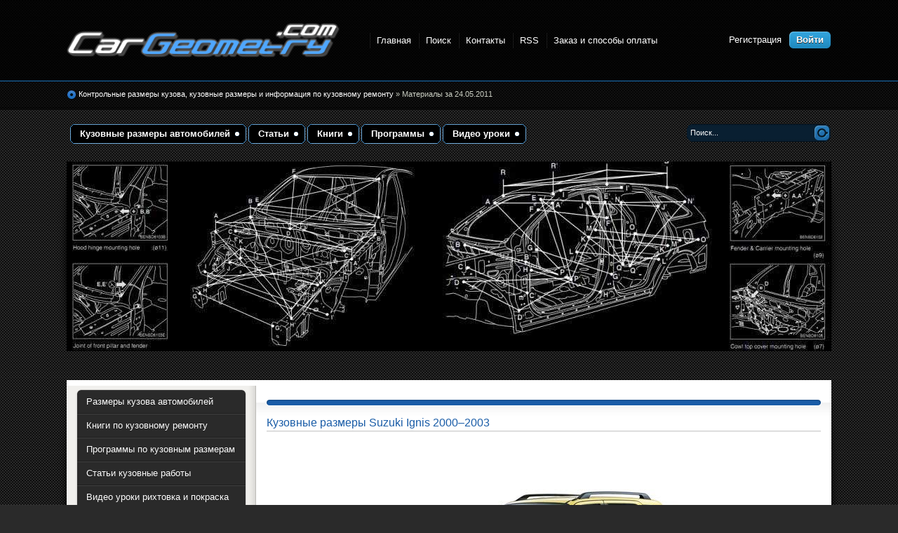

--- FILE ---
content_type: text/html; charset=WINDOWS-1251
request_url: http://cargeometry.com/2011/05/24/
body_size: 12254
content:
<!DOCTYPE html PUBLIC "-//W3C//DTD XHTML 1.0 Transitional//EN" "http://www.w3.org/TR/xhtml1/DTD/xhtml1-transitional.dtd">
<html xmlns="http://www.w3.org/1999/xhtml" xml:lang="ru" lang="ru">
<head>
<meta name="viewport" content="width=device-width, initial-scale=1.0, maximum-scale=1.0, user-scalable=0">
<meta http-equiv="Content-Type" content="text/html; charset=windows-1251" />
<title>Материалы за 24.05.2011</title>
<meta name="description" content="Данные геометрии кузова. Кузовные размеры автомобилей. Контрольные точки размеры кузова. Проверка геометрия авто по точкам - часть информации, которую мы предлагаем" />
<meta name="keywords" content="кузовные размеры, контрольные точки кузова,  кузовной ремонт, геометрические размеры кузова, Скачать, Книги по кузовному ремонту, видео" />
<meta name="generator" content="Cargeometry.com" />
<link rel="search" type="application/opensearchdescription+xml" href="http://cargeometry.com/engine/opensearch.php" title="Кузовные размеры. Контрольные точки размеры кузова. геометрия кузова автомобилей" />
<meta name="robots" content="noindex,nofollow" />
<link rel="alternate" type="application/rss+xml" title="Кузовные размеры. Контрольные точки размеры кузова. геометрия кузова автомобилей" href="http://cargeometry.com/rss.xml" />
<script type="text/javascript" src="/engine/classes/min/index.php?charset=windows-1251&amp;g=general&amp;8"></script>
<link rel="shortcut icon" href="/templates/Cartest/images/favicon.ico" />
<link rel="stylesheet" href="/engine/classes/min/index.php?charset=windows-1251&amp;f=/templates/Cartest/style/styles.css,/templates/Cartest/style/engine.css&amp;7" />

<link rel="stylesheet" href="/engine/classes/min/index.php?charset=windows-1251&amp;f=/templates/Cartest/style/components/typo.css,/templates/Cartest/style/components/custom.css,/templates/Cartest/style/components/header.css,/templates/Cartest/style/components/sidebar.css,/templates/Cartest/style/components/form.css,/templates/Cartest/style/components/modal.css,/templates/Cartest/style/components/slider.css,/templates/Cartest/style/components/footer.css&amp;7" />

<!-- <link rel="stylesheet" href="/templates/Cartest/style/typo.css" />
<link rel="stylesheet" href="/templates/Cartest/style/custom.css" />
<link rel="stylesheet" href="/templates/Cartest/style/header.css" />
<link rel="stylesheet" href="/templates/Cartest/style/sidebar.css" />
<link rel="stylesheet" href="/templates/Cartest/style/form.css" />
<link rel="stylesheet" href="/templates/Cartest/style/modal.css" />
<link rel="stylesheet" href="/templates/Cartest/style/slider.css" />
<link rel="stylesheet" href="/templates/Cartest/style/footer.css" /> -->

<!-- <link rel="stylesheet" href="/templates/Cartest/style/app.css" /> -->

<script type="text/javascript" src="/engine/classes/min/index.php?charset=windows-1251&amp;f=/templates/Cartest/js/libs.js,/templates/Cartest/js/app.js,/engine/buysystem/js/dle_buysystem.js&amp;7"></script>
 <link media="screen" href="/engine/buysystem/js/dle_buysystem.css" type="text/css" rel="stylesheet" />
</head>
<body>
<div id="loading-layer" style="display:none">Загрузка. Пожалуйста, подождите...</div>
<script type="text/javascript">
<!--
var dle_root       = '/';
var dle_admin      = '';
var dle_login_hash = '';
var dle_group      = 5;
var dle_skin       = 'Cartest';
var dle_wysiwyg    = '0';
var quick_wysiwyg  = '0';
var dle_act_lang   = ["Да", "Нет", "Ввод", "Отмена", "Сохранить"];
var menu_short     = 'Быстрое редактирование';
var menu_full      = 'Полное редактирование';
var menu_profile   = 'Просмотр профиля';
var menu_send      = 'Отправить сообщение';
var menu_uedit     = 'Админцентр';
var dle_info       = 'Информация';
var dle_confirm    = 'Подтверждение';
var dle_prompt     = 'Ввод информации';
var dle_req_field  = 'Заполните все необходимые поля';
var dle_del_agree  = 'Вы действительно хотите удалить? Данное действие невозможно будет отменить';
var dle_complaint  = 'Укажите текст вашей жалобы для администрации:';
var dle_big_text   = 'Выделен слишком большой участок текста.';
var dle_orfo_title = 'Укажите комментарий для администрации к найденной грамматической ошибке';
var dle_p_send     = 'Отправить';
var dle_p_send_ok  = 'Уведомление успешно отправлено';
var dle_save_ok    = 'Изменения успешно сохранены. Обновить страницу?';
var dle_del_news   = 'Удалить статью';
var allow_dle_delete_news   = false;
//-->
</script>
<div class="wwide pagebg">
	<div id="headbar">
		<div id="header">
			<div class="wrapper">
				<div class="container">
					<div class="inner-holder">
						<strong><a class="thide" href="/index.php" title="Размеры кузова автомобилей. Контрольные точки и кузовные размеры. Геометрия кузова">Размеры кузова автомобилей. Контрольные точки и кузовные размеры. Геометрия кузова</a></strong>
						
						<div class="headlinks">
							<ul class="reset">
								<li><a href="/index.php">Главная</a></li>
								<li><a href="/index.php?do=search">Поиск</a></li>
								<li><a href="/contact.html">Контакты</a></li>
								<li><a href="/rss.xml">RSS</a></li>
								<li><a href="/zakaz_oplata.html">Заказ и способы оплаты</a></li>
							</ul>
						</div>

						<div class="loginbox">

<ul class="reset loginbox">
	<li class="lvsep"><a href="http://cargeometry.com/index.php?do=register">Регистрация</a></li>
	<li class="loginbtn"><a id="loginlink" href="#"><b>Войти</b></a></li>
</ul>
<div style="display: none;" id="logindialog" title="Авторизация">
	<form method="post" action="">
		<div class="logform">
			<ul class="reset">
				<li class="lfield"><label for="login_name">Логин:</label><br /><input type="text" name="login_name" id="login_name" /></li>
				<li class="lfield lfpas"><label for="login_password">Пароль (<a href="http://cargeometry.com/index.php?do=lostpassword">Забыли?</a>):</label><br /><input type="password" name="login_password" id="login_password" /></li>
				<li class="lfield lfchek"><input type="checkbox" name="login_not_save" id="login_not_save" value="1"/><label for="login_not_save">&nbsp;Чужой компьютер</label></li>
				<li class="lbtn"><button class="fbutton" onclick="submit();" type="submit" title="Войти"><span>Войти</span></button></li>
			</ul>
			<input name="login" type="hidden" id="login" value="submit" />
		</div>
	</form>
</div>
</div>
					</div>
				</div>
			</div>
		</div>
		<div id="speedbar">
			<div class="wrapper">
				<div class="container">

					<div class="headlinks">
						<ul class="reset">
							<li><a href="/index.php">Главная</a></li>
							<li><a href="/index.php?do=search">Поиск</a></li>
							<li><a href="/contact.html">Контакты</a></li>
							<li><a href="/zakaz_oplata.html">Заказ и оплата</a></li>
						</ul>
					</div>

					<div class="speedbar"><p><span id="dle-speedbar" xmlns:v="http://rdf.data-vocabulary.org/#"><span typeof="v:Breadcrumb"><a href="http://cargeometry.com/" rel="v:url" property="v:title">Контрольные размеры кузова, кузовные размеры и информация по кузовному ремонту</a></span> &raquo; Материалы за 24.05.2011</span></p></div>
				</div>
			</div>
		</div>
	</div>
	<div class="wrapper">
		<div id="toolbar" class="container">
			<ul id="topmenu" class="lcol reset">
	<li class="sublnk"><a title="Контрольные точки кузова, Скачать Кузовные размеры автомобилей" href="/body-dimensions/"><b>Кузовные размеры автомобилей</b></a>
			<ul class="submenu">
			<li><a title="Кузовные размеры Акура" href="/body-dimensions/acura/"><b>Acura</b></a></li>
			<li><a title="Размеры кузова Альфа Ромео" href="/body-dimensions/alfa-romeo/"><b>Альфа Ромео</b></a></li>
			<li><a title="Геометрические Размеры кузова Ауди" href="/body-dimensions/audi/"><b>Ауди</b></a></li>
			<li><a title="Размеры кузова Бентли" href="/body-dimensions/bentley/"><b>Bentley</b></a></li>
			<li><a title="Контрольные Размеры кузова БМВ" href="/body-dimensions/bmw/"><b>БМВ</b></a></li>
			<li><a title="Геометрические Размеры кузова Buick" href="/body-dimensions/buick/"><b>Buick</b></a></li>
			<li><a title="Кузовные размеры BYD" href="/body-dimensions/byd/"><b>BYD</b></a></li>
			<li><a title="Кузовные размеры Кадилак" href="/body-dimensions/cadilla/"><b>Cadillac</b></a></li>
			<li><a title="Размеры кузова Ситроен" href="/body-dimensions/citroen/"><b>Ситроен</b></a></li>
			<li><a title="Размеры кузова Чанган" href="/body-dimensions/changan/"><b>Changan</b></a></li>
			<li><a title="Контрольные Размеры кузова Chery" href="/body-dimensions/chery/"><b>Chery</b></a></li>
			<li><a title="Размеры кузова автомобилей Chevrolet скачать" href="/body-dimensions/chevrolet/"><b>Chevrolet</b></a></li>
			<li><a title="Контрольные Размеры кузова Chrysler" href="/body-dimensions/chrysler/"><b>Chrysler</b></a></li>
			<li><a title="Размеры кузова Cupra" href="/body-dimensions/cupra/"><b>Cupra</b></a></li>
			<li><a title="Кузовные размеры Dacia" href="/body-dimensions/dacia/"><b>Dacia</b></a></li>
			<li><a title="Размеры кузова Daewoo" href="/body-dimensions/daewoo/"><b>Daewoo</b></a></li>
			<li><a title="Геометрические Размеры кузова Daihatsu" href="/body-dimensions/daihatsu/"><b>Daihatsu</b></a></li>
			<li><a title="Размеры кузова Додж" href="/body-dimensions/dodge/"><b>Додж</b></a></li>
			<li><a title="Размеры кузова Exeed" href="/body-dimensions/exeed/"><b>Exeed</b></a></li>
			<li><a title="Кузовные размеры Ferrari" href="/body-dimensions/ferrari/"><b>Ferrari</b></a></li>
			<li><a title="Размеры кузова Фиат" href="/body-dimensions/fiat/"><b>Fiat</b></a></li>
			<li><a title="Геометрические Размеры кузова Форд" href="/body-dimensions/ford/"><b>Форд</b></a></li>
			<li><a title="Контрольные Размеры кузова Geely" href="/body-dimensions/geely/"><b>Geely</b></a></li>
			<li><a title="Размеры кузова Genesis" href="/body-dimensions/genesis/"><b>Genesis</b></a></li>
			<li><a title="Размеры кузова GMC" href="/body-dimensions/gmc/"><b>GMC</b></a></li>
			<li><a title="Геометрические Размеры кузова Great Wall" href="/body-dimensions/great-wall/"><b>Great Wall</b></a></li>
			<li><a title="Размеры кузова автомобилей Хавал " href="/body-dimensions/haval/"><b>Haval</b></a></li>
			<li><a title="Размеры кузова Хонда" href="/body-dimensions/honda/"><b>Хонда</b></a></li>
			<li><a title="Кузовные размеры Хаммер" href="/body-dimensions/hummer/"><b>Хаммер</b></a></li>
			<li><a title="Геометрические Размеры кузова Хендай" href="/body-dimensions/hyundai/"><b>Хендай</b></a></li>
			<li><a title="Контрольные Размеры кузова Инфинити " href="/body-dimensions/infiniti/"><b>Инфинити</b></a></li>
			<li><a title="Размеры кузова Isuzu" href="/body-dimensions/isuzu/"><b>Isuzu</b></a></li>
			<li><a title="Кузовные размеры JAC" href="/body-dimensions/jac/"><b>JAC</b></a></li>
			<li><a title="Кузовные размеры Jaguar" href="/body-dimensions/jaguar/"><b>Ягуар</b></a></li>
			<li><a title="Размеры кузова Jeep" href="/body-dimensions/jeep/"><b>Jeep</b></a></li>
			<li><a title="Геометрические Размеры кузова Kia" href="/body-dimensions/kia/"><b>Киа</b></a></li>

			<li><a title="Размеры кузова Lamborghini" href="/body-dimensions/lamborghini/"><b>Lamborghini</b></a></li>
			<li><a title="Кузовные размеры Lancia" href="/body-dimensions/lancia/"><b>Lancia</b></a></li>
			<li><a title="Контрольные Размеры кузова Land Rover " href="/body-dimensions/land-rover/"><b>Land Rover</b></a></li>			
			<li><a title="Кузовные размеры Лексус" href="/body-dimensions/lexus/"><b>Лексус</b></a></li>
			<li><a title="Кузовные размеры Ли Сян" href="/body-dimensions/lixiang/"><b>Li Xiang</b></a></li>
			<li><a title="Кузовные размеры Линкольн" href="/body-dimensions/lincoln/"><b>Lincoln</b></a></li>
			<li><a title="Размеры кузова Maxus" href="/body-dimensions/maxus/"><b>Maxus</b></a></li>
			<li><a title="Размеры кузова Мазда" href="/body-dimensions/mazda/"><b>Мазда</b></a></li>
			<li><a title="Геометрические Размеры кузова Мерседес" href="/body-dimensions/mercedes/"><b>Мерседес</b></a></li>
			<li><a title="Геометрические Размеры кузова MG" href="/body-dimensions/mg/"><b>MG</b></a></li>
			<li><a title="Размеры кузова Мини" href="/body-dimensions/mini/"><b>Mini</b></a></li>
			<li><a title="Размеры кузова Мицубиси" href="/body-dimensions/mitsubishi/"><b>Мицубиси</b></a></li>
			<li><a title="Контрольные Размеры кузова Ниссан" href="/body-dimensions/nissan/"><b>Ниссан</b></a></li>
			<li><a title="Размеры кузова Опель" href="/body-dimensions/opel/"><b>Опель</b></a></li>
			<li><a title="Геометрические Размеры кузова Пежо" href="/body-dimensions/peugeot/"><b>Пежо</b></a></li>
			<li><a title="Размеры кузова Полестар" href="/body-dimensions/polestar/"><b>Polestar</b></a></li>
			<li><a title="Размеры кузова Порше" href="/body-dimensions/porsche/"><b>Порше</b></a></li>
			<li><a title="Кузовные размеры Рено" href="/body-dimensions/renault/"><b>Рено</b></a></li>
			<li><a title="Кузовные размеры Ривиан" href="/body-dimensions/rivian/"><b>Rivian</b></a></li>
			<li><a title="Размеры кузова Ровер" href="/body-dimensions/rover/"><b>Ровер</b></a></li>
			<li><a title="Размеры кузова Сааб" href="/body-dimensions/saab/"><b>Сааб</b></a></li>
			<li><a title="Кузовные размеры Сеат" href="/body-dimensions/seat/"><b>Сеат</b></a></li>
			<li><a title="Контрольные Размеры кузова Scion" href="/body-dimensions/scion/"><b>Scion</b></a></li>
			<li><a title="Геометрические Размеры кузова Смарт" href="/body-dimensions/smart/"><b>Smart</b></a></li>
			<li><a title="Контрольные Размеры кузова SsangYong" href="/body-dimensions/ssangyong/"><b>SsangYong</b></a></li>
			<li><a title="Геометрические Размеры кузова Шкода" href="/body-dimensions/skoda/"><b>Шкода</b></a></li>
			<li><a title="Контрольные Размеры кузова Субару" href="/body-dimensions/subaru/"><b>Субару</b></a></li>
			<li><a title="Кузовные размеры Сузуки" href="/body-dimensions/suzuki/"><b>Сузуки</b></a></li>
			<li><a title="Размеры кузова Тесла" href="/body-dimensions/tesla/"><b>Tesla</b></a></li>
			<li><a title="Размеры кузова Тойота" href="/body-dimensions/toyota/"><b>Тойота</b></a></li>
			<li><a title="Размеры кузова VinFast" href="/body-dimensions/vinfast/"><b>VinFast</b></a></li>
			<li><a title="Геометрические Размеры кузова Фольксваген" href="/body-dimensions/volkswagen/"><b>Фольксваген</b></a></li>
			<li><a title="Кузовные размеры Вольво" href="/body-dimensions/volvo/"><b>Вольво</b></a></li>
			<li><a title="Контрольные Размеры кузова ВАЗ скачать" href="/body-dimensions/vaz/"><b>ВАЗ</b></a></li>
			<li><a title="Размеры кузова ЗАЗ бесплатно" href="/body-dimensions/zaz/"><b>ЗАЗ</b></a></li>
			<li><a title="Геометрические Размеры кузова УАЗ скачать" href="/body-dimensions/uaz/"><b>УАЗ</b></a></li>
			<li><a title="Размеры кузова АЗЛК бесплатно" href="/body-dimensions/azlk/"><b>АЗЛК</b></a></li>	
		</ul>
	</li>
	<li class="sublnk"><a title="Статьи кузовные работы" href="/article/"><b>Статьи</b></a></li>
	<li class="sublnk"><a title="Книги кузовной ремонт Скачать бесплатно" href="/book/"><b>Книги</b></a>	</li>
	<li class="sublnk"><a title="Программы размеры кузова" href="/program/"><b>Программы</b></a></li>
	<li class="sublnk"><a title="Кузовной ремонт видео уроки скачать бесплатно" href="/video/"><b>Видео уроки</b></a></li>
</ul>
			<form method="post" action=''>
				<input type="hidden" name="do" value="search" />
				<input type="hidden" name="subaction" value="search" />
				<ul class="searchbar reset">
					<li class="lfield"><input id="story" name="story" value="Поиск..." onblur="if(this.value=='') this.value='Поиск...';" onfocus="if(this.value=='Поиск...') this.value='';" type="text" /></li>
					<li class="lbtn"><input title="Найти" alt="Найти" type="image" src="/templates/Cartest/images/spacer.gif" /></li>
				</ul>
			</form>
		</div>

		<script type="text/javascript" src="/templates/Cartest/js/slides.js"></script>
<script type="text/javascript">
	$(function(){
		$('#slides').slides({
			effect: 'fade',
			play: 5000,
			pause: 2500,
			generatePagination: true,
			preload: true,
			hoverPause: true
		});
	});
</script>
<div class="slider">
	<div class="container">
		<div id="slides">
			<div class="slides_container">
				
				<div><a href="#"><img src="/templates/Cartest/img/slide1.jpg" alt="" /></a></div>
		
			</div>
		</div>
	</div>
	<div class="dleft">&nbsp;</div>
	<div class="dright">&nbsp;</div>
</div>
		<div class="shadlr"><div class="shadlr">
			<div class="container">
				<div id="vseptop" class="wsh"><div class="wsh">&nbsp;</div></div>
				<div class="vsep"><div class="vsep">

					<div class="mobile-top-sidebar dropdown">
						<div class="sidebar-title d-flex justify-content-between align-items-center text-left">
							<button class="menu-btn js-toggle-nav">
                                <span class="icon-bar"></span>
                                <span class="icon-bar"></span>
                                <span class="icon-bar"></span>
                            </button>
							Скачать кузовные размеры
						</div>
						
						<div class="inner-holder dropdown-content">
							<ul class="list reset">
							    <li><a title="Геометрия кузова Acura" href="/body-dimensions/acura/">Acura</a></li>
							    <li><a title="Размеры кузова Alfa Romeo" href="/body-dimensions/alfa-romeo/">Alfa Romeo</a></li>
							  
							    <li><a title="Геометрические Размеры кузова Ауди " href="/body-dimensions/audi/">Audi</a></li>
							    <li><a title="Размеры кузова автомобилей Bentley" href="/body-dimensions/bentley/">Bentley</a></li>

							    <li><a title="Контрольные Размеры кузова БМВ" href="/body-dimensions/bmw/">BMW</a></li>							  
							    <li><a title="Геометрические Размеры кузова Buick" href="/body-dimensions/buick/">Buick</a></li>

							    <li><a title="Размеры кузова автомобилей BYD" href="/body-dimensions/byd/">BYD</a></li>							  
							    <li><a title="Размеры кузова автомобилей Cadillac" href="/body-dimensions/cadillac/">Cadillac</a></li>

							    <li><a title="Размеры кузова автомобилей Changan" href="/body-dimensions/changan/">Changan</a></li>							
							    <li><a title="Контрольные Размеры кузова Chery" href="/body-dimensions/chery/">Chery</a></li>

							    <li><a title="Размеры кузова автомобилей Chevrolet" href="/body-dimensions/chevrolet/">Chevrolet</a></li>						
							    <li><a title="Контрольные Размеры кузова автомобилей Chrysler" href="/body-dimensions/chrysler/">Chrysler</a></li>

							    <li><a title="Размеры кузова автомобилей Citroen" href="/body-dimensions/citroen/">Citroen</a></li>
							    <li><a title="Размеры кузова автомобилей Citroen" href="/body-dimensions/cupra/">Cupra</a></li>
							
							    <li><a title="Геометрия кузова Dacia" href="/body-dimensions/dacia/">Dacia</a></li>
							    <li><a title="Размеры кузова Daewoo" href="/body-dimensions/daewoo/">Daewoo</a></li>
							  
							    <li><a title="Геометрические Размеры кузова Daihatsu" href="/body-dimensions/daihatsu/">Daihatsu</a></li>
							    <li><a title="Размеры кузова Dodge" href="/body-dimensions/dodge/">Dodge</a></li>

							    <li><a title="Размеры кузова Exeed" href="/body-dimensions/exeed/">Exeed</a></li>
							    <li><a title="Контрольные Размеры кузова Ferrari" href="/body-dimensions/ferrari/">Ferrari</a></li>
							  
							    <li><a title="Геометрические Размеры кузова Fiat" href="/body-dimensions/fiat/">Fiat</a></li>
							    <li><a title="Геометрические Размеры кузова Ford" href="/body-dimensions/ford/">Ford</a></li>
							
							    <li><a title="Контрольные Размеры кузова Geely" href="/body-dimensions/geely/">Geely</a></li>
							    <li><a title="Контрольные Размеры кузова Genesis" href="/body-dimensions/genesis/">Genesis</a></li>
						
							    <li><a title="Контрольные Размеры кузова GMC" href="/body-dimensions/gmc/">GMC</a></li>
							    <li><a title="ГеометрическиеРазмеры кузова Great Wall скачать" href="/body-dimensions/great-wall/">Great Wall</a></li>

							    <li><a title="ГеометрическиеРазмеры кузова Haval скачать" href="/body-dimensions/haval/">Haval</a></li>
							    <li><a title="Размеры кузова автомобилей Хонда " href="/body-dimensions/honda/">Honda</a></li>

							    <li><a title="Размеры кузова автомобилей Hummer " href="/body-dimensions/hummer/">Hummer</a></li>
							    <li><a title="Геометрические Размеры кузова Hyundai" href="/body-dimensions/hyundai/">Hyundai</a></li>

							    <li><a title="Контрольные Размеры кузова Infiniti " href="/body-dimensions/infiniti/">Infiniti</a></li>
							    <li><a title="Размеры кузова Isuzu" href="/body-dimensions/isuzu/">Isuzu</a></li>
	
							    <li><a title="Размеры кузова JAC" href="/body-dimensions/jac/">JAC</a></li>
							    <li><a title="Размеры кузова Jaguar" href="/body-dimensions/jaguar/">Jaguar</a></li>

							    <li><a title="Размеры кузова Jeep" href="/body-dimensions/jeep/">Jeep</a></li>
							    <li><a title="Геометрические Размеры кузова КИА" href="/body-dimensions/kia/">Kia</a></li>

							    <li><a title="Кузовные размеры Lamborghini" href="/body-dimensions/lamborghini/">Lamborghini</a></li>
							    <li><a title="Размеры кузова Lancia" href="/body-dimensions/lancia/">Lancia</a></li>

							    <li><a title="Контрольные Размеры кузова  Land Rover " href="/body-dimensions/land-rover/">Land Rover</a></li>
							    <li><a title="Кузовные размеры Lexus" href="/body-dimensions/lexus/">Lexus</a></li>

							    <li><a title="Размеры кузова Ли Сян" href="/body-dimensions/lixiang/">Li Xiang</a></li>
							    <li><a title="Размеры кузова линкольн" href="/body-dimensions/lincoln/">Lincoln</a></li>

							    <li><a title="Контрольные Размеры кузова  Maserati " href="/body-dimensions/maserati/">Maserati</a></li>
							    <li><a title="Размеры кузова  Maxus " href="/body-dimensions/maxus/">Maxus</a></li>

							    <li><a title="Геометрия кузова Мазда" href="/body-dimensions/mazda/">Mazda</a></li>
							    <li><a title="Геометрические Размеры кузова мерседес" href="/body-dimensions/mercedes/">Mercedes</a></li>

							    <li><a title="Размеры кузова MG" href="/body-dimensions/mg/">MG</a></li>
							    <li><a title="Размеры кузова мини" href="/body-dimensions/mini/">Mini</a></li>

							    <li><a title="Геометрия кузова митсубиси" href="/body-dimensions/mitsubishi/">Mitsubishi</a></li>
							    <li><a title="Контрольные Размеры кузова Ниссан" href="/body-dimensions/nissan/">Nissan</a></li>

							    <li><a title="Размеры кузова Опель" href="/body-dimensions/opel/">Opel</a></li>
							    <li><a title="Геометрические Размеры кузова Peugeot" href="/body-dimensions/peugeot/">Peugeot</a></li>

							    <li><a title="Кузовные размеры Polestar" href="/body-dimensions/polestar/">Polestar</a></li>
							    <li><a title="Размеры кузова Porsche" href="/body-dimensions/porsche/">Porsche</a></li>

							    <li><a title="Геометрия кузова Рено" href="/body-dimensions/renault/">Renault</a></li>
							    <li><a title="Размеры кузова Rivian" href="/body-dimensions/rivian/">Rivian</a></li>

							    <li><a title="Размеры кузова Ровер" href="/body-dimensions/rover/">Rover</a></li>
							    <li><a title="Геометрия кузова Сааб" href="/body-dimensions/saab/">Saab</a></li>

							    <li><a title="Контрольные Размеры кузова Scion" href="/body-dimensions/scion/">Scion</a></li>
							    <li><a title="Размеры кузова Seat" href="/body-dimensions/seat/">Seat</a></li>

							    <li><a title="Размеры кузова Seat" href="/body-dimensions/smart/">Smart</a></li>
							    <li><a title="Геометрические Размеры кузова Skoda" href="/body-dimensions/skoda/">Skoda</a></li>

							    <li><a title="Размеры кузова SsangYong" href="/body-dimensions/ssangyong/">SsangYong</a></li>
							    <li><a title="Контрольные Размеры кузова Субару" href="/body-dimensions/subaru/">Subaru</a></li>

							    <li><a title="Геометрия Suzuki" href="/body-dimensions/suzuki/">Suzuki</a></li>
							    <li><a title="Кузовные размеры Tesla" href="/body-dimensions/tesla/">Tesla</a></li>

							    <li><a title="Размеры кузова автомобилей Тойота" href="/body-dimensions/toyota/">Toyota</a></li>
							    <li><a title="Размеры кузова автомобилей VinFast" href="/body-dimensions/vinfast/">VinFast</a></li>
							   
							    <li><a title="Геометрические Размеры кузова Volkswagen" href="/body-dimensions/volkswagen/">Volkswagen</a></li>
							    <li><a title="Размеры кузова автомобилей Volvo" href="/body-dimensions/volvo/">Volvo</a></li>

							    <li><a title="Контрольные Размеры кузова ВАЗ скачать" href="/body-dimensions/vaz/">ВАЗ</a></li>
							    <li><a title="Контрольные Размеры кузова ГАЗ скачать" href="/body-dimensions/gaz/">ГАЗ</a></li>

							    <li><a title="Размеры кузова ЗАЗ бесплатно" href="/body-dimensions/zaz/">ЗАЗ</a></li>
							    <li><a title="Геометрические Размеры кузова автомобилей УАЗ" href="/body-dimensions/uaz/">УАЗ</a></li>

							    <li><a title="Размеры кузова АЗЛК бесплатно" href="/body-dimensions/azlk/">АЗЛК</a></li>
							    <li></li>									
							</ul>
						</div>

						<div class="devider"></div>						
					</div>

					<div id="midside" class="rcol">
						<div class="hban"><div class="hban">
							<div class="dpad"></div>
						</div></div>
			<div class="dpad">

			</div>

						
						
						<div id='dle-content'><div class="base shortstory">
	<div class="dpad">
		<h3 class="btl"><a href="http://cargeometry.com/body-dimensions/219-kuzovnye-razmery-suzuki-ignis-20002003.html">Кузовные размеры Suzuki Ignis 2000–2003</a></h3>
		<div class="maincont">
			<div id="news-id-219" style="display:inline;"><div style="text-align:center;"><!--dle_image_begin:http://cargeometry.com/uploads/posts/2016-04/1461801054_suzuki_ignis_5-door_5.jpeg|--><img src="/uploads/posts/2016-04/1461801054_suzuki_ignis_5-door_5.jpeg" alt="Кузовные размеры Suzuki Ignis 2000–2003" title="Кузовные размеры Suzuki Ignis 2000–2003"  /><!--dle_image_end--></div><br /><br />Заводское руководство по ремонту кузова Suzuki Ignis 2000–2003 (3D и 5D) включает описание замены различных элементов кузова  и кузовные размеры, контрольные точки геометрии кузова Сузуки Игнис</div>
			<div class="clr"></div>
		</div>
		
		<div class="mlink"><div class="mlink">
			<span class="argmore"><a href="http://cargeometry.com/body-dimensions/219-kuzovnye-razmery-suzuki-ignis-20002003.html"><b>Подробнее</b></a></span>
			
			<p class="binfo small">24-05-2011, 22:39</p>
		</div></div>
	</div>
</div>
<div class="bsep">&nbsp;</div><div class="base shortstory">
	<div class="dpad">
		<h3 class="btl"><a href="http://cargeometry.com/body-dimensions/218-kuzovnye-razmery-suzuki-grand-vitara-ii-20052008.html">Кузовные размеры Suzuki Grand Vitara (II) 2005–2008</a></h3>
		<div class="maincont">
			<div id="news-id-218" style="display:inline;"><div style="text-align:center;"><!--dle_image_begin:http://cargeometry.com/uploads/posts/2016-04/1461799003_suzuki_grand_vitara_5-door_37.jpg|--><img src="/uploads/posts/2016-04/1461799003_suzuki_grand_vitara_5-door_37.jpg" alt="Кузовные размеры Suzuki Grand Vitara (II) 2005–2008" title="Кузовные размеры Suzuki Grand Vitara (II) 2005–2008"  /><!--dle_image_end--></div><br /><br />Заводское руководство по ремонту кузова Suzuki Grand Vitara (II) 2005–2008 включает описание замены различных элементов кузова  и кузовные размеры, контрольные точки геометрии кузова Сузуки Гранд Витара второго поколения</div>
			<div class="clr"></div>
		</div>
		
		<div class="mlink"><div class="mlink">
			<span class="argmore"><a href="http://cargeometry.com/body-dimensions/218-kuzovnye-razmery-suzuki-grand-vitara-ii-20052008.html"><b>Подробнее</b></a></span>
			
			<p class="binfo small">24-05-2011, 22:22</p>
		</div></div>
	</div>
</div>
<div class="bsep">&nbsp;</div><div class="base shortstory">
	<div class="dpad">
		<h3 class="btl"><a href="http://cargeometry.com/body-dimensions/217-kuzovnye-razmery-suzuki-grand-vitara-xl7-grand-escudo-200103-kuzov-tx92.html">Кузовные размеры Suzuki Grand Vitara XL7 (Grand Escudo) 2001–2006 кузов кузов (TX92)</a></h3>
		<div class="maincont">
			<div id="news-id-217" style="display:inline;"><div style="text-align:center;"><!--dle_image_begin:http://cargeometry.com/uploads/posts/2011-05/1306288812_suzuki_grand_vitara_xl7_5.jpg|--><img src="/uploads/posts/2011-05/1306288812_suzuki_grand_vitara_xl7_5.jpg" alt="Кузовные размеры Suzuki Grand Vitara XL7 (Grand Escudo) 2001–2006 кузов кузов (TX92)" title="Кузовные размеры Suzuki Grand Vitara XL7 (Grand Escudo) 2001–2006 кузов кузов (TX92)"  /><!--dle_image_end--></div><br /><br />Заводское руководство по ремонту кузова Suzuki Grand Vitara XL7 (Grand Escudo) 2001–2006 кузов кузов (TX92) включает описание замены различных элементов кузова  и кузовные размеры, контрольные точки геометрии кузова Сузуки Гранд Витара XL первого поколения (Сузуки Гранд Эскудо)</div>
			<div class="clr"></div>
		</div>
		
		<div class="mlink"><div class="mlink">
			<span class="argmore"><a href="http://cargeometry.com/body-dimensions/217-kuzovnye-razmery-suzuki-grand-vitara-xl7-grand-escudo-200103-kuzov-tx92.html"><b>Подробнее</b></a></span>
			
			<p class="binfo small">24-05-2011, 22:05</p>
		</div></div>
	</div>
</div>
<div class="bsep">&nbsp;</div><div class="base shortstory">
	<div class="dpad">
		<h3 class="btl"><a href="http://cargeometry.com/body-dimensions/1921-suzuki-vitara-1989-1998-suzuki-escudo-suzuki-sidekick-body-dimensions.html">Suzuki Vitara 1989-1998 (Suzuki Escudo, Suzuki Sidekick) Body dimensions</a></h3>
		<div class="maincont">
			<div id="news-id-1921" style="display:inline;"><div style="text-align:center;"><!--dle_image_begin:http://cargeometry.com/uploads/posts/2022-02/1643892005_suzuki-vitara-1989-1998_razmeri_kuzova.jpg||Кузовные размеры Suzuki Vitara 1989-1998, Размеры кузова Сузуки Витара--><img src="/uploads/posts/2022-02/1643892005_suzuki-vitara-1989-1998_razmeri_kuzova.jpg" alt="Кузовные размеры Suzuki Vitara 1989-1998, Размеры кузова Сузуки Витара" title="Кузовные размеры Suzuki Vitara 1989-1998, Размеры кузова Сузуки Витара"  /><!--dle_image_end--></div><br /><br />Кузовные размеры Suzuki Vitara 1989-1998 (Suzuki Escudo, Suzuki Sidekick) для проверки и восстановления геометрии кузова. С помощью этих данных осуществляется проверка геометрии кузова 2DR/4DR с колесной формулой 2WD и 4WD, с последующей рихтовкой поврежденных частей Сузуки Витара.</div>
			<div class="clr"></div>
		</div>
		
		<div class="mlink"><div class="mlink">
			<span class="argmore"><a href="http://cargeometry.com/body-dimensions/1921-suzuki-vitara-1989-1998-suzuki-escudo-suzuki-sidekick-body-dimensions.html"><b>Подробнее</b></a></span>
			
			<p class="binfo small">24-05-2011, 22:04</p>
		</div></div>
	</div>
</div>
<div class="bsep">&nbsp;</div><div class="base shortstory">
	<div class="dpad">
		<h3 class="btl"><a href="http://cargeometry.com/body-dimensions/2994-suzuki-escudo-1995-1997-rh-japanese-market-body-dimensions.html">Suzuki Escudo 1995-1997 (RH Japanese market) Body dimensions</a></h3>
		<div class="maincont">
			<div id="news-id-2994" style="display:inline;"><div style="text-align:center;"><!--dle_image_begin:http://cargeometry.com/uploads/posts/2024-11/1730588030_suzuki-escudo-1995-1997_body-dimensions_.jpg||Кузовные размеры Suzuki Escudo (TA01) 1988-1994, Размеры кузова Сузуки Эскудо--><img src="/uploads/posts/2024-11/1730588030_suzuki-escudo-1995-1997_body-dimensions_.jpg" alt="Кузовные размеры Suzuki Escudo (TA01) 1988-1994, Размеры кузова Сузуки Эскудо" title="Кузовные размеры Suzuki Escudo (TA01) 1988-1994, Размеры кузова Сузуки Эскудо"  /><!--dle_image_end--></div><br /><br />Кузовные размеры для восстановления геометрии кузова автомобилей Suzuki Escudo (TA11W, TA31W, TD11W, TD31W) 1995-1997. С помощью этих данных осуществляется проверка геометрии кузова, с последующей рихтовкой поврежденных частей автомобилей Сузуки Эскудо правый руль для японского рынка.<br /></div>
			<div class="clr"></div>
		</div>
		
		<div class="mlink"><div class="mlink">
			<span class="argmore"><a href="http://cargeometry.com/body-dimensions/2994-suzuki-escudo-1995-1997-rh-japanese-market-body-dimensions.html"><b>Подробнее</b></a></span>
			
			<p class="binfo small">24-05-2011, 22:01</p>
		</div></div>
	</div>
</div>
<div class="bsep">&nbsp;</div><div class="base shortstory">
	<div class="dpad">
		<h3 class="btl"><a href="http://cargeometry.com/body-dimensions/2509-suzuki-escudo-ta01-1988-1994-rh-japanese-market-body-dimensions.html">Suzuki Escudo (TA01) 1988-1994 (RH Japanese market) Body dimensions</a></h3>
		<div class="maincont">
			<div id="news-id-2509" style="display:inline;"><div style="text-align:center;"><!--dle_image_begin:http://cargeometry.com/uploads/posts/2023-09/1695153229_suzuki-escudo-ta01-1988-1994_razmeri_kuzova_.jpg||Кузовные размеры Suzuki Escudo (TA01) 1988-1994, Размеры кузова Сузуки Эскудо--><img src="/uploads/posts/2023-09/1695153229_suzuki-escudo-ta01-1988-1994_razmeri_kuzova_.jpg" alt="Кузовные размеры Suzuki Escudo (TA01) 1988-1994, Размеры кузова Сузуки Эскудо" title="Кузовные размеры Suzuki Escudo (TA01) 1988-1994, Размеры кузова Сузуки Эскудо"  /><!--dle_image_end--></div><br /><br />Кузовные размеры для восстановления геометрии кузова автомобилей Suzuki Escudo (TA01W TD01W TA01V TA01R) 1988-1994. С помощью этих данных осуществляется проверка геометрии кузова, с последующей рихтовкой поврежденных частей автомобилей Сузуки Эскудо правый руль для японского рынка.</div>
			<div class="clr"></div>
		</div>
		
		<div class="mlink"><div class="mlink">
			<span class="argmore"><a href="http://cargeometry.com/body-dimensions/2509-suzuki-escudo-ta01-1988-1994-rh-japanese-market-body-dimensions.html"><b>Подробнее</b></a></span>
			
			<p class="binfo small">24-05-2011, 22:00</p>
		</div></div>
	</div>
</div>
<div class="bsep">&nbsp;</div><div class="base shortstory">
	<div class="dpad">
		<h3 class="btl"><a href="http://cargeometry.com/body-dimensions/216-kuzovnye-razmery-suzuki-grand-vitara-19982005-kuzov-td62.html">Кузовные размеры Suzuki Grand Vitara  1998–2005 кузов (TD62)</a></h3>
		<div class="maincont">
			<div id="news-id-216" style="display:inline;"><div style="text-align:center;"><!--dle_image_begin:http://cargeometry.com/uploads/posts/2011-05/1306288139_suzuki_grand_vitara_1.jpg|--><img src="/uploads/posts/2011-05/1306288139_suzuki_grand_vitara_1.jpg" alt="Кузовные размеры Suzuki Grand Vitara  1998–2005 кузов (TD62)" title="Кузовные размеры Suzuki Grand Vitara  1998–2005 кузов (TD62)"  /><!--dle_image_end--></div><br /><br />Заводское руководство по ремонту кузова Suzuki Grand Vitara (I) 1998–2005 (Wagon, Canvas Top) включает описание замены различных элементов кузова  и кузовные размеры, контрольные точки геометрии кузова Сузуки Гранд Витара с 1998-2005</div>
			<div class="clr"></div>
		</div>
		
		<div class="mlink"><div class="mlink">
			<span class="argmore"><a href="http://cargeometry.com/body-dimensions/216-kuzovnye-razmery-suzuki-grand-vitara-19982005-kuzov-td62.html"><b>Подробнее</b></a></span>
			
			<p class="binfo small">24-05-2011, 21:55</p>
		</div></div>
	</div>
</div>
<div class="bsep">&nbsp;</div><div class="base shortstory">
	<div class="dpad">
		<h3 class="btl"><a href="http://cargeometry.com/body-dimensions/215-kuzovnye-razmery-suzuki-liana-aerio-20012007-sedan-hatchback.html">Кузовные размеры Suzuki Liana 2001–2007 (Sedan, Hatchback)</a></h3>
		<div class="maincont">
			<div id="news-id-215" style="display:inline;"><div style="text-align:center;"><!--dle_image_begin:http://cargeometry.com/uploads/posts/2011-05/1306286323_2011-05-25-4-13-34.jpg|--><img src="/uploads/posts/2011-05/1306286323_2011-05-25-4-13-34.jpg" alt="Кузовные размеры Suzuki Liana 2001–2007 (Sedan, Hatchback)" title="Кузовные размеры Suzuki Liana 2001–2007 (Sedan, Hatchback)"  /><!--dle_image_end--></div><br /><br />Заводское руководство по ремонту кузова Suzuki Liana 2001–2007 (Sedan, Hatchback) включает описание замены различных элементов кузова и кузовные размеры, контрольные точки геометрии кузова Сузуки Лиана с 2001-2007 (Sedan, Hatchback)</div>
			<div class="clr"></div>
		</div>
		
		<div class="mlink"><div class="mlink">
			<span class="argmore"><a href="http://cargeometry.com/body-dimensions/215-kuzovnye-razmery-suzuki-liana-aerio-20012007-sedan-hatchback.html"><b>Подробнее</b></a></span>
			
			<p class="binfo small">24-05-2011, 21:23</p>
		</div></div>
	</div>
</div>
<div class="bsep">&nbsp;</div><div class="base shortstory">
	<div class="dpad">
		<h3 class="btl"><a href="http://cargeometry.com/body-dimensions/214-kuzovnye-razmery-suzuki-swift-zc11-20042009.html">Кузовные размеры Suzuki Swift (ZC11) 2004–2009</a></h3>
		<div class="maincont">
			<div id="news-id-214" style="display:inline;"><div style="text-align:center;"><!--dle_image_begin:http://cargeometry.com/uploads/posts/2011-05/1306284925_suzuki_swift_5-door_50.jpg|--><img src="/uploads/posts/2011-05/1306284925_suzuki_swift_5-door_50.jpg" alt="Кузовные размеры Suzuki Swift (ZC11) 2004–2009" title="Кузовные размеры Suzuki Swift (ZC11) 2004–2009"  /><!--dle_image_end--></div><br /><br />Заводское руководство по ремонту кузова Suzuki Swift (ZC11) 2004–2009 Hatchback включает описание замены различных элементов кузова  и кузовные размеры, контрольные точки геометрии кузова Сузуки Свифт (ZC11) Hatchback</div>
			<div class="clr"></div>
		</div>
		
		<div class="mlink"><div class="mlink">
			<span class="argmore"><a href="http://cargeometry.com/body-dimensions/214-kuzovnye-razmery-suzuki-swift-zc11-20042009.html"><b>Подробнее</b></a></span>
			
			<p class="binfo small">24-05-2011, 20:58</p>
		</div></div>
	</div>
</div>
<div class="bsep">&nbsp;</div></div>
					</div>


					<div id="sidebar" class="lcol sidebar">
						<div class="block leftmenu mobile-block-none">
	<ul class="lmenu reset">
		<li><a title="Контрольные точки кузова, Скачать размеры кузова автомобилей" href="/body-dimensions/"><span>Размеры кузова автомобилей</span></a></li>
		<li><a title="Книги кузовной ремонт Скачать бесплатно" href="/book/"><span>Книги по кузовному ремонту</span></a></li>
		<li><a title="Программы по геометри кузовов, контрольным точкам и размерам кузова автомобилей кузова" href="/program/"><span>Программы по кузовным размерам</span></a></li>
		<li><a title="Статьи кузовные работы, рихтовка кузова, покраска  автомобиля" href="/article/"><span>Статьи кузовные работы</span></a></li>
		<li><a title="Кузовной ремонт видео уроки скачать бесплатно" href="/video/"><span>Видео уроки рихтовка и покраска</span></a></li>
		<li><a title="Размеры кузова автомобилей до 2000 года скачать" href="/razmeri-kuzova-99/"><span>Размеры кузова автомобилей до 2000 года</span></a></li>
		<li><br /> </li>
		<li><a title="Заказ информации и способы оплаты" href="/zakaz_oplata.html"><span>Заказ размеров и способы оплаты</span></a></li>
		<li><br /> </li>
		<li><a title="FAQ Часто задаваемые вопросы" href="/faq.html"><span>FAQ Часто задаваемые вопросы</span></a></li>
		<li><br /> </li>	
	</ul>
	<div class="dcont">
		<ul class="reset"><li>
    <table width="100%"><tr>
      <td colspan="2" align="center" style="font-weight:bolder;">Скачать кузовные размеры</td>
        <!-- <td>Автомобилей</td> -->
      </tr><tr>
        <td><a title="Геометрия кузова Acura" href="/body-dimensions/acura/">Acura</a></td>
        <td><a title="Размеры кузова Alfa Romeo" href="/body-dimensions/alfa-romeo/">Alfa Romeo</a></td>
      </tr><tr>
        <td><a title="Геометрические Размеры кузова Ауди " href="/body-dimensions/audi/">Audi</a></td>
		<td><a title="Контрольные Размеры кузова Bentley" href="/body-dimensions/bentley/">Bentley</a></td>
      </tr><tr>
        <td><a title="Контрольные Размеры кузова БМВ" href="/body-dimensions/bmw/">BMW</a></td>
        <td><a title="Геометрические Размеры кузова Buick" href="/body-dimensions/buick/">Buick</a></td>
      </tr><tr>
	    <td><a title="Размеры кузова автомобилей BYD" href="/body-dimensions/byd/">BYD</a></td>
        <td><a title="Размеры кузова автомобилей Cadillac" href="/body-dimensions/cadillac/">Cadillac</a></td>
      </tr><tr>
	    <td><a title="Контрольные Размеры кузова Changan" href="/body-dimensions/changan/">Changan</a></td>
        <td><a title="Контрольные Размеры кузова Chery" href="/body-dimensions/chery/">Chery</a></td>
       </tr><tr>
	    <td><a title="Размеры кузова автомобилей Chevrolet" href="/body-dimensions/chevrolet/">Chevrolet</a></td>
        <td><a title="Контрольные Размеры кузова автомобилей Chrysler" href="/body-dimensions/chrysler/">Chrysler</a></td>
      </tr><tr>
       <td><a title="Размеры кузова автомобилей Citroen" href="/body-dimensions/citroen/">Citroen</a></td>
       <td><a title="Размеры кузова автомобилей Cupra" href="/body-dimensions/cupra/">Cupra</a></td>
      </tr><tr>
       <td><a title="Геометрия кузова Dacia" href="/body-dimensions/dacia/">Dacia</a></td>
        <td><a title="Размеры кузова Daewoo" href="/body-dimensions/daewoo/">Daewoo</a></td>
      </tr><tr>
        <td><a title="Геометрические Размеры кузова Daihatsu" href="/body-dimensions/daihatsu/">Daihatsu</a></td>
        <td><a title="Размеры кузова Dodge" href="/body-dimensions/dodge/">Dodge</a></td>
      </tr><tr>
        <td><a title="Размеры кузова Exeed" href="/body-dimensions/exeed/">Exeed</a></td>
        <td><a title="Контрольные Размеры кузова автомобилей Ferrari" href="/body-dimensions/ferrari/">Ferrari</a></td>
      </tr><tr>
        <td><a title="Геометрические Размеры кузова Fiat" href="/body-dimensions/fiat/">Fiat</a></td>
	<td><a title="Геометрические Размеры кузова Ford" href="/body-dimensions/ford/">Ford</a></td>
      </tr><tr>
        <td><a title="Контрольные Размеры кузова Geely" href="/body-dimensions/geely/">Geely</a></td>
        <td><a title="Контрольные Размеры кузова Genesis" href="/body-dimensions/genesis/">Genesis</a></td>
      </tr><tr>
	<td><a title="Контрольные Размеры кузова GMC" href="/body-dimensions/gmc/">GMC</a></td>
        <td><a title="ГеометрическиеРазмеры кузова Great Wall скачать" href="/body-dimensions/great-wall/">Great Wall</a></td>
      </tr><tr>
        <td><a title="Размеры кузова автомобилей Хавал " href="/body-dimensions/haval/">Haval</a></td>
        <td><a title="Размеры кузова автомобилей Хонда " href="/body-dimensions/honda/">Honda</a></td>
      </tr><tr>
        <td><a title="Размеры кузова автомобилей Hummer " href="/body-dimensions/hummer/">Hummer</a></td>
        <td><a title="Геометрические Размеры кузова Hyundai" href="/body-dimensions/hyundai/">Hyundai</a></td>
      </tr><tr>
        <td><a title="Контрольные Размеры кузова Infiniti " href="/body-dimensions/infiniti/">Infiniti</a></td>
        <td><a title="Размеры кузова Isuzu" href="/body-dimensions/isuzu/">Isuzu</a></td>
      </tr><tr>
	<td><a title="Размеры кузова JAC" href="/body-dimensions/jac/">JAC</a></td>
	<td><a title="Размеры кузова Jaguar" href="/body-dimensions/jaguar/">Jaguar</a></td>
      </tr><tr>
        <td><a title="Размеры кузова Jeep" href="/body-dimensions/jeep/">Jeep</a></td>
        <td><a title="Геометрические Размеры кузова КИА" href="/body-dimensions/kia/">Kia</a></td>
      </tr><tr>
        <td><a title="Кузовные размеры Lamborghini" href="/body-dimensions/lamborghini/">Lamborghini</a></td>
        <td><a title="Геометрические Размеры кузова Lancia" href="/body-dimensions/lancia/">Lancia</a></td>
      </tr><tr>
        <td><a title="Контрольные Размеры кузова  Land Rover " href="/body-dimensions/land-rover/">Land Rover</a></td>
        <td><a title="Кузовные размеры Lexus" href="/body-dimensions/lexus/">Lexus</a></td>
      </tr><tr>
        <td><a title="Размеры кузова лисян" href="/body-dimensions/lixiang/">Li Xiang</a></td>
	<td><a title="Размеры кузова линкольн" href="/body-dimensions/lincoln/">Lincoln</a></td>
      </tr><tr>
        <td><a title="Контрольные Размеры кузова  Maserati " href="/body-dimensions/maserati/">Maserati</a></td>
        <td><a title="Контрольные Размеры кузова Maxus" href="/body-dimensions/maxus/">Maxus</a></td>
      </tr><tr>
	<td><a title="Геометрия кузова Мазда" href="/body-dimensions/mazda/">Mazda</a></td>
        <td><a title="Геометрические Размеры кузова мерседес" href="/body-dimensions/mercedes/">Mercedes</a></td>
      </tr><tr>
	<td><a title="Размеры кузова MG" href="/body-dimensions/mg/">MG</a></td>
        <td><a title="Размеры кузова мини" href="/body-dimensions/mini/">Mini</a></td>
      </tr><tr>
	<td><a title="Геометрия кузова митсубиси" href="/body-dimensions/mitsubishi/">Mitsubishi</a></td>
        <td><a title="Контрольные Размеры кузова Ниссан" href="/body-dimensions/nissan/">Nissan</a></td>
      </tr><tr>
	<td><a title="Размеры кузова Опель" href="/body-dimensions/opel/">Opel</a></td>
        <td><a title="Кузовные размеры Polestar" href="/body-dimensions/polestar/">Polestar</a></td>
      </tr><tr>
	<td><a title="Геометрические Размеры кузова Peugeot" href="/body-dimensions/peugeot/">Peugeot</a></td>
        <td><a title="Размеры кузова Porsche" href="/body-dimensions/porsche/">Porsche</a></td>
      </tr><tr>
	<td><a title="Геометрия кузова Рено" href="/body-dimensions/renault/">Renault</a></td>
        <td><a title="Размеры кузова Ривал" href="/body-dimensions/rivian/">Rivian</a></td>
      </tr><tr>
	<td><a title="Размеры кузова Ровер" href="/body-dimensions/rover/">Rover</a></td>
        <td><a title="Геометрия кузова Сааб" href="/body-dimensions/saab/">Saab</a></td>
      </tr><tr>
	<td><a title="Контрольные Размеры кузова Scion" href="/body-dimensions/scion/">Scion</a></td>
        <td><a title="Размеры кузова Seat" href="/body-dimensions/seat/">Seat</a></td>
      </tr><tr>
	<td><a title="Размеры кузова Seat" href="/body-dimensions/smart/">Smart</a></td>
        <td><a title="Геометрические Размеры кузова Skoda" href="/body-dimensions/skoda/">Skoda</a></td>
      </tr><tr>
	<td><a title="Размеры кузова SsangYong" href="/body-dimensions/ssangyong/">SsangYong</a></td>
        <td><a title="Контрольные Размеры кузова Субару" href="/body-dimensions/subaru/">Subaru</a></td>
      </tr><tr>
	<td><a title="Геометрия Suzuki" href="/body-dimensions/suzuki/">Suzuki</a></td>
	<td><a title="Кузовные размеры Tesla" href="/body-dimensions/tesla/">Tesla</a></td>
      </tr><tr>
	<td><a title="Размеры кузова автомобилей Тойота" href="/body-dimensions/toyota/">Toyota</a></td>
        <td><a title="Размеры кузова автомобилей VinFast" href="/body-dimensions/vinfast/">VinFast</a></td>
      </tr><tr>
	<td><a title="Геометрические Размеры кузова Volkswagen" href="/body-dimensions/volkswagen/">Volkswagen</a></td>
        <td><a title="Размеры кузова автомобилей Volvo" href="/body-dimensions/volvo/">Volvo</a></td>
      </tr><tr>
        <td><a title="Контрольные Размеры кузова ВАЗ скачать" href="/body-dimensions/vaz/">ВАЗ</a></td>
        <td><a title="Размеры кузова ЗАЗ бесплатно" href="/body-dimensions/zaz/">ЗАЗ</a></td>
      </tr><tr>
        <td><a title="Геометрические Размеры кузова автомобилей УАЗ" href="/body-dimensions/uaz/">УАЗ</a></td>
        <td><a title="Контрольные Размеры кузова ГАЗ скачать" href="/body-dimensions/gaz/">ГАЗ</a></td>
      </tr><tr>
        <td><a title="Размеры кузова АЗЛК бесплатно" href="/body-dimensions/azlk/">АЗЛК</a></td>
        <td></td>
	  </tr>
    </table>	
		</li></ul>
	</div>
	<div class="dtop">&nbsp;</div>
	<div class="dbtm">&nbsp;</div>
</div>



<div class="block">
	<h4 class="sidebar-title">МЫ ПРИНИМАЕМ</h4>
	    <table width="100%">
        <tr>
  				<td align="center"><img src="/templates/Cartest/images/sell/logo_cardvmc.gif" width="134" height="40" alt="Visa, Mastercard" />
            <img src="/templates/Cartest/images/sell/logo_liqpay.gif" width="153" height="40" alt="LiqPay" />
            <img src="/templates/Cartest/images/sell/logo_privat24.gif" width="146" height="29" alt="Privat24" />

          </td>
  			</tr>
      </table>
	<div class="dtop">&nbsp;</div>
	<div class="dbtm">&nbsp;</div>
</div>

<div id="popular" class="block mobile-block-none">
	<h4 class="sidebar-title">Популярные новости</h4>
	<div class="dcont">
		<ul><li><a href="http://cargeometry.com/body-dimensions/3506-razmery-kuzova-ford-ranger-2023-2030-body-dimensions.html">Размеры кузова Ford Ranger 2023-2030 Body dimensions</a></li><li><a href="http://cargeometry.com/body-dimensions/3508-kuzovnye-razmery-gmc-terrain-2025-2030-body-dimensions.html">Кузовные размеры GMC Terrain 2025-2030 Body dimensions</a></li><li><a href="http://cargeometry.com/body-dimensions/3507-toyota-bz-bz4x-2024-2027-collision-repair-manual.html">Кузовные размеры Toyota bZ bZ4X 2024-2027 Collision Rep ...</a></li><li><a href="http://cargeometry.com/body-dimensions/3509-genesis-gv80-coupe-jx1-2023-2027-body-repair-manual.html">Genesis GV80 Coupe (JX1) 2023-2027 Body Repair Manual</a></li><li><a href="http://cargeometry.com/body-dimensions/3510-lexus-rc200t-rc300-rc350-2021-2025-collision-repair-manual.html">Lexus RC200T, RC300, RC350 2021-2025 Collision Repair m ...</a></li><li><a href="http://cargeometry.com/body-dimensions/3511-razmery-kuzova-toyota-c-hr-2025-2030-collision-shop-manual.html">Размеры кузова Toyota C-HR+ 2025-2030 Collision shop ma ...</a></li><li><a href="http://cargeometry.com/body-dimensions/3514-kuzovnye-razmery-toyota-rav4-xa60-2026-2031-collision-repair-manual.html">Размеры кузова Toyota RAV4 (XA60) 2026-2031 Collision R ...</a></li><li><a href="http://cargeometry.com/body-dimensions/3512-razmery-kuzova-rivian-edv-500-2023-2029-body-dimensions.html">Размеры кузова Rivian EDV 500 2023-2029 Body dimensions</a></li><li><a href="http://cargeometry.com/body-dimensions/3513-kuzovnye-razmery-rivian-edv-700-2023-2029-body-dimensions.html">Кузовные размеры Rivian EDV 700 2023-2029 Body dimensio ...</a></li><li><a href="http://cargeometry.com/body-dimensions/3515-kuzovnye-razmery-mercedes-eqe-class-x294-suv-s-2022-body-dimensions.html">Кузовные размеры Mercedes EQE-Class (X294) SUV с 2022 B ...</a></li></ul>
	</div>
	<div class="dtop">&nbsp;</div>
	<div class="dbtm">&nbsp;</div>
</div>

<div class="block">
	<h4 class="sidebar-title">Популярные разделы</h4>
	    <table width="100%"><tr>
				<td align="center"><p><a href="/book/"><img src="/templates/Cartest/images/book.jpg" width="109" height="150" alt="Книги кузовной ремонт" /></a></p><a href="/book/"><font size="2">Книги по кузовному ремонту</font></a><br />Скачайте Бесплатно книги по кузовному ремонту автомобилей, инструкции по кузовным работам, информацию по размерам, контрольные точки кузова. ...</td>
			</tr>	
			<tr>
				<td align="center"><p><a href="/program/"><img src="/templates/Cartest/images/programkz.jpg" width="166" height="150" alt="Кузовные стапельные программы " /></a></p><a href="/program/"><font size="2">Программы по геометрии кузова</font></a><br />Программы по геометри кузова, контрольным точкам и размерам автомобилей</td>
			</tr>
			<tr>
				<td align="center"><p><a href="/video/"><img src="/templates/Cartest/images/videouroki.jpg" width="222" height="150" alt="Кузовной ремонт видео уроки скачать бесплатно" /></a></p><a href="/video/"><font size="2">Видео Руководства по кузовному ремонту</font></a><br />Видео уроки рихтовка и покраска автомобилей видео пособия и инструкции по ремонту кузова автомобилей</td>
			</tr>			
			<tr>
				<td align="center"><p><a href="/article/"><img src="/templates/Cartest/images/article.jpg" width="150" height="150" alt="В этом разделе собраны наиболее популяные статьи по Кузовные работы. Рихтовка, сварка, покраска, антикоррозийная обработка.." /></a></p><a href="/article/"><font size="2">Статьи кузовные работы</font></a><br />В этом разделе собраны наиболее популяные статьи по Кузовные работы. Рихтовка, сварка, покраска, антикоррозийная обработка.</td>			
			</tr>

	</table>
	
	<div class="dtop">&nbsp;</div>
	<div class="dbtm">&nbsp;</div>
</div>




					</div>

					
					<div class="clr"></div>
				</div></div>
				<div id="vsepfoot" class="wsh"><div class="wsh">&nbsp;</div></div>

			</div>
		</div></div>
	</div>
</div>

<div class="wwide footbg">
	<div class="wrapper">
		<div class="container">
		</div>
	</div>
</div>
<div class="wwide footer">
	<div class="wrapper">
		<div class="container">
			<div class="footer-inner-holder">

				<div class="copyright-wrapper">
					<h2><a class="thide" href="/index.php" title="Контрольные точки и кузовные размеры, геометрия кузова">Контрольные точки и кузовные размеры, геометрия кузова</a></h2>
					<span class="copyright">
						Copyright &copy; 2008 CARGEOMETRY.COM  2008-2019
					</span>
				</div>

				<div class="counts">
					<ul class="reset">			
						
						<li><!--LiveInternet counter--><script type="text/javascript">
							document.write("<a href='//www.liveinternet.ru/click' "+
							"target=_blank><img src='//counter.yadro.ru/hit?t45.5;r"+
							escape(document.referrer)+((typeof(screen)=="undefined")?"":
							";s"+screen.width+"*"+screen.height+"*"+(screen.colorDepth?
							screen.colorDepth:screen.pixelDepth))+";u"+escape(document.URL)+
							";h"+escape(document.title.substring(0,150))+";"+Math.random()+
							"' alt='' title='LiveInternet' "+
							"border='0' width='31' height='31'><\/a>")
							</script><!--/LiveInternet--></li>				
						<li class="d-none"><!-- Yandex.Metrika counter --><script type="text/javascript">(function (d, w, c) { (w[c] = w[c] || []).push(function() { try { w.yaCounter24100795 = new Ya.Metrika({id:24100795, webvisor:true, clickmap:true, trackLinks:true, accurateTrackBounce:true}); } catch(e) { } }); var n = d.getElementsByTagName("script")[0], s = d.createElement("script"), f = function () { n.parentNode.insertBefore(s, n); }; s.type = "text/javascript"; s.async = true; s.src = (d.location.protocol == "https:" ? "https:" : "http:") + "//mc.yandex.ru/metrika/watch.js"; if (w.opera == "[object Opera]") { d.addEventListener("DOMContentLoaded", f, false); } else { f(); } })(document, window, "yandex_metrika_callbacks");</script><noscript><div><img src="//mc.yandex.ru/watch/24100795" style="position:absolute; left:-9999px;" alt="" /></div></noscript><!-- /Yandex.Metrika counter --><script>
							  (function(i,s,o,g,r,a,m){i['GoogleAnalyticsObject']=r;i[r]=i[r]||function(){
							  (i[r].q=i[r].q||[]).push(arguments)},i[r].l=1*new Date();a=s.createElement(o),
							  m=s.getElementsByTagName(o)[0];a.async=1;a.src=g;m.parentNode.insertBefore(a,m)
							  })(window,document,'script','https://www.google-analytics.com/analytics.js','ga');

							  ga('create', 'UA-83654595-1', 'auto');
							  ga('send', 'pageview');

							</script>
						</li>
					</ul>
				</div>

			</div>
		</div>
		<a href="#headbar" class="thide toptop">Наверх</a>
	</div>
</div>
</body>
</html>
<!-- Cargeometry.com -->
